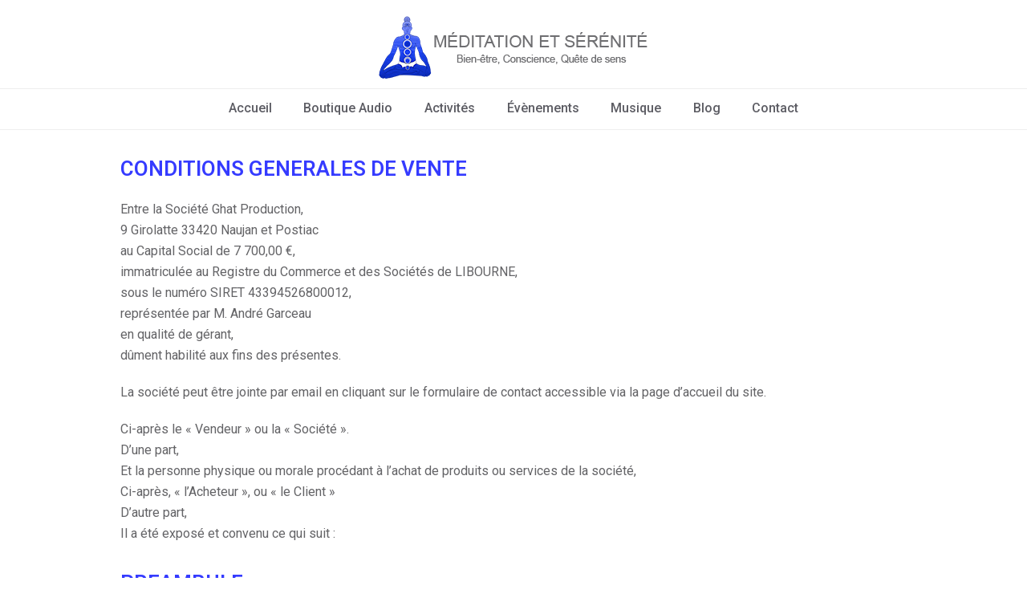

--- FILE ---
content_type: text/html; charset=UTF-8
request_url: https://www.wakanmeditation.com/conditions-generales-de-vente/
body_size: 18498
content:
<!doctype html>
<html lang="fr-FR">
<head>
<meta charset="UTF-8">
<link rel="profile" href="https://gmpg.org/xfn/11">
<meta name='robots' content='index, follow, max-image-preview:large, max-snippet:-1, max-video-preview:-1' />
	<style>img:is([sizes="auto" i], [sizes^="auto," i]) { contain-intrinsic-size: 3000px 1500px }</style>
	<meta name="viewport" content="width=device-width, initial-scale=1">

	<!-- This site is optimized with the Yoast SEO plugin v26.2 - https://yoast.com/wordpress/plugins/seo/ -->
	<title>Conditions générales de vente - Wa Kan Méditation</title>
	<meta name="description" content="CONDITIONS GENERALES DE VENTE Entre la Société Ghat Production, 9 Girolatte 33420 Naujan et Postiac au Capital Social de 7 700,00 €, immatriculée au Registre du" />
	<link rel="canonical" href="https://www.wakanmeditation.com/conditions-generales-de-vente/" />
	<meta property="og:locale" content="fr_FR" />
	<meta property="og:type" content="article" />
	<meta property="og:title" content="Conditions générales de vente - Wa Kan Méditation" />
	<meta property="og:url" content="https://www.wakanmeditation.com/conditions-generales-de-vente/" />
	<meta property="og:site_name" content="Wa Kan Méditation" />
	<meta property="article:modified_time" content="2022-01-26T17:18:49+00:00" />
	<meta name="twitter:card" content="summary_large_image" />
	<meta name="twitter:label1" content="Durée de lecture estimée" />
	<meta name="twitter:data1" content="19 minutes" />
	<script type="application/ld+json" class="yoast-schema-graph">{"@context":"https://schema.org","@graph":[{"@type":"WebPage","@id":"https://www.wakanmeditation.com/conditions-generales-de-vente/","url":"https://www.wakanmeditation.com/conditions-generales-de-vente/","name":"Conditions générales de vente - Wa Kan Méditation","isPartOf":{"@id":"https://www.wakanmeditation.com/#website"},"datePublished":"2021-05-27T19:07:14+00:00","dateModified":"2022-01-26T17:18:49+00:00","breadcrumb":{"@id":"https://www.wakanmeditation.com/conditions-generales-de-vente/#breadcrumb"},"inLanguage":"fr-FR","potentialAction":[{"@type":"ReadAction","target":["https://www.wakanmeditation.com/conditions-generales-de-vente/"]}]},{"@type":"BreadcrumbList","@id":"https://www.wakanmeditation.com/conditions-generales-de-vente/#breadcrumb","itemListElement":[{"@type":"ListItem","position":1,"name":"Accueil","item":"https://www.wakanmeditation.com/"},{"@type":"ListItem","position":2,"name":"Conditions générales de vente"}]},{"@type":"WebSite","@id":"https://www.wakanmeditation.com/#website","url":"https://www.wakanmeditation.com/","name":"Wa Kan Méditation","description":"","publisher":{"@id":"https://www.wakanmeditation.com/#organization"},"potentialAction":[{"@type":"SearchAction","target":{"@type":"EntryPoint","urlTemplate":"https://www.wakanmeditation.com/?s={search_term_string}"},"query-input":{"@type":"PropertyValueSpecification","valueRequired":true,"valueName":"search_term_string"}}],"inLanguage":"fr-FR"},{"@type":"Organization","@id":"https://www.wakanmeditation.com/#organization","name":"Wa Kan Méditation","url":"https://www.wakanmeditation.com/","logo":{"@type":"ImageObject","inLanguage":"fr-FR","@id":"https://www.wakanmeditation.com/#/schema/logo/image/","url":"https://www.wakanmeditation.com/wp-content/uploads/2021/12/logo.png","contentUrl":"https://www.wakanmeditation.com/wp-content/uploads/2021/12/logo.png","width":376,"height":90,"caption":"Wa Kan Méditation"},"image":{"@id":"https://www.wakanmeditation.com/#/schema/logo/image/"}}]}</script>
	<!-- / Yoast SEO plugin. -->


<link rel="alternate" type="application/rss+xml" title="Wa Kan Méditation &raquo; Flux" href="https://www.wakanmeditation.com/feed/" />
<link rel="alternate" type="application/rss+xml" title="Wa Kan Méditation &raquo; Flux des commentaires" href="https://www.wakanmeditation.com/comments/feed/" />
<link rel='stylesheet' id='js_composer_front-css' href='https://www.wakanmeditation.com/wp-content/plugins/js_composer/assets/css/js_composer.min.css?ver=6.7.0' media='all' />
<style id='classic-theme-styles-inline-css'>
/*! This file is auto-generated */
.wp-block-button__link{color:#fff;background-color:#32373c;border-radius:9999px;box-shadow:none;text-decoration:none;padding:calc(.667em + 2px) calc(1.333em + 2px);font-size:1.125em}.wp-block-file__button{background:#32373c;color:#fff;text-decoration:none}
</style>
<style id='global-styles-inline-css'>
:root{--wp--preset--aspect-ratio--square: 1;--wp--preset--aspect-ratio--4-3: 4/3;--wp--preset--aspect-ratio--3-4: 3/4;--wp--preset--aspect-ratio--3-2: 3/2;--wp--preset--aspect-ratio--2-3: 2/3;--wp--preset--aspect-ratio--16-9: 16/9;--wp--preset--aspect-ratio--9-16: 9/16;--wp--preset--color--black: #000000;--wp--preset--color--cyan-bluish-gray: #abb8c3;--wp--preset--color--white: #ffffff;--wp--preset--color--pale-pink: #f78da7;--wp--preset--color--vivid-red: #cf2e2e;--wp--preset--color--luminous-vivid-orange: #ff6900;--wp--preset--color--luminous-vivid-amber: #fcb900;--wp--preset--color--light-green-cyan: #7bdcb5;--wp--preset--color--vivid-green-cyan: #00d084;--wp--preset--color--pale-cyan-blue: #8ed1fc;--wp--preset--color--vivid-cyan-blue: #0693e3;--wp--preset--color--vivid-purple: #9b51e0;--wp--preset--gradient--vivid-cyan-blue-to-vivid-purple: linear-gradient(135deg,rgba(6,147,227,1) 0%,rgb(155,81,224) 100%);--wp--preset--gradient--light-green-cyan-to-vivid-green-cyan: linear-gradient(135deg,rgb(122,220,180) 0%,rgb(0,208,130) 100%);--wp--preset--gradient--luminous-vivid-amber-to-luminous-vivid-orange: linear-gradient(135deg,rgba(252,185,0,1) 0%,rgba(255,105,0,1) 100%);--wp--preset--gradient--luminous-vivid-orange-to-vivid-red: linear-gradient(135deg,rgba(255,105,0,1) 0%,rgb(207,46,46) 100%);--wp--preset--gradient--very-light-gray-to-cyan-bluish-gray: linear-gradient(135deg,rgb(238,238,238) 0%,rgb(169,184,195) 100%);--wp--preset--gradient--cool-to-warm-spectrum: linear-gradient(135deg,rgb(74,234,220) 0%,rgb(151,120,209) 20%,rgb(207,42,186) 40%,rgb(238,44,130) 60%,rgb(251,105,98) 80%,rgb(254,248,76) 100%);--wp--preset--gradient--blush-light-purple: linear-gradient(135deg,rgb(255,206,236) 0%,rgb(152,150,240) 100%);--wp--preset--gradient--blush-bordeaux: linear-gradient(135deg,rgb(254,205,165) 0%,rgb(254,45,45) 50%,rgb(107,0,62) 100%);--wp--preset--gradient--luminous-dusk: linear-gradient(135deg,rgb(255,203,112) 0%,rgb(199,81,192) 50%,rgb(65,88,208) 100%);--wp--preset--gradient--pale-ocean: linear-gradient(135deg,rgb(255,245,203) 0%,rgb(182,227,212) 50%,rgb(51,167,181) 100%);--wp--preset--gradient--electric-grass: linear-gradient(135deg,rgb(202,248,128) 0%,rgb(113,206,126) 100%);--wp--preset--gradient--midnight: linear-gradient(135deg,rgb(2,3,129) 0%,rgb(40,116,252) 100%);--wp--preset--font-size--small: 13px;--wp--preset--font-size--medium: 20px;--wp--preset--font-size--large: 36px;--wp--preset--font-size--x-large: 42px;--wp--preset--spacing--20: 0.44rem;--wp--preset--spacing--30: 0.67rem;--wp--preset--spacing--40: 1rem;--wp--preset--spacing--50: 1.5rem;--wp--preset--spacing--60: 2.25rem;--wp--preset--spacing--70: 3.38rem;--wp--preset--spacing--80: 5.06rem;--wp--preset--shadow--natural: 6px 6px 9px rgba(0, 0, 0, 0.2);--wp--preset--shadow--deep: 12px 12px 50px rgba(0, 0, 0, 0.4);--wp--preset--shadow--sharp: 6px 6px 0px rgba(0, 0, 0, 0.2);--wp--preset--shadow--outlined: 6px 6px 0px -3px rgba(255, 255, 255, 1), 6px 6px rgba(0, 0, 0, 1);--wp--preset--shadow--crisp: 6px 6px 0px rgba(0, 0, 0, 1);}:where(.is-layout-flex){gap: 0.5em;}:where(.is-layout-grid){gap: 0.5em;}body .is-layout-flex{display: flex;}.is-layout-flex{flex-wrap: wrap;align-items: center;}.is-layout-flex > :is(*, div){margin: 0;}body .is-layout-grid{display: grid;}.is-layout-grid > :is(*, div){margin: 0;}:where(.wp-block-columns.is-layout-flex){gap: 2em;}:where(.wp-block-columns.is-layout-grid){gap: 2em;}:where(.wp-block-post-template.is-layout-flex){gap: 1.25em;}:where(.wp-block-post-template.is-layout-grid){gap: 1.25em;}.has-black-color{color: var(--wp--preset--color--black) !important;}.has-cyan-bluish-gray-color{color: var(--wp--preset--color--cyan-bluish-gray) !important;}.has-white-color{color: var(--wp--preset--color--white) !important;}.has-pale-pink-color{color: var(--wp--preset--color--pale-pink) !important;}.has-vivid-red-color{color: var(--wp--preset--color--vivid-red) !important;}.has-luminous-vivid-orange-color{color: var(--wp--preset--color--luminous-vivid-orange) !important;}.has-luminous-vivid-amber-color{color: var(--wp--preset--color--luminous-vivid-amber) !important;}.has-light-green-cyan-color{color: var(--wp--preset--color--light-green-cyan) !important;}.has-vivid-green-cyan-color{color: var(--wp--preset--color--vivid-green-cyan) !important;}.has-pale-cyan-blue-color{color: var(--wp--preset--color--pale-cyan-blue) !important;}.has-vivid-cyan-blue-color{color: var(--wp--preset--color--vivid-cyan-blue) !important;}.has-vivid-purple-color{color: var(--wp--preset--color--vivid-purple) !important;}.has-black-background-color{background-color: var(--wp--preset--color--black) !important;}.has-cyan-bluish-gray-background-color{background-color: var(--wp--preset--color--cyan-bluish-gray) !important;}.has-white-background-color{background-color: var(--wp--preset--color--white) !important;}.has-pale-pink-background-color{background-color: var(--wp--preset--color--pale-pink) !important;}.has-vivid-red-background-color{background-color: var(--wp--preset--color--vivid-red) !important;}.has-luminous-vivid-orange-background-color{background-color: var(--wp--preset--color--luminous-vivid-orange) !important;}.has-luminous-vivid-amber-background-color{background-color: var(--wp--preset--color--luminous-vivid-amber) !important;}.has-light-green-cyan-background-color{background-color: var(--wp--preset--color--light-green-cyan) !important;}.has-vivid-green-cyan-background-color{background-color: var(--wp--preset--color--vivid-green-cyan) !important;}.has-pale-cyan-blue-background-color{background-color: var(--wp--preset--color--pale-cyan-blue) !important;}.has-vivid-cyan-blue-background-color{background-color: var(--wp--preset--color--vivid-cyan-blue) !important;}.has-vivid-purple-background-color{background-color: var(--wp--preset--color--vivid-purple) !important;}.has-black-border-color{border-color: var(--wp--preset--color--black) !important;}.has-cyan-bluish-gray-border-color{border-color: var(--wp--preset--color--cyan-bluish-gray) !important;}.has-white-border-color{border-color: var(--wp--preset--color--white) !important;}.has-pale-pink-border-color{border-color: var(--wp--preset--color--pale-pink) !important;}.has-vivid-red-border-color{border-color: var(--wp--preset--color--vivid-red) !important;}.has-luminous-vivid-orange-border-color{border-color: var(--wp--preset--color--luminous-vivid-orange) !important;}.has-luminous-vivid-amber-border-color{border-color: var(--wp--preset--color--luminous-vivid-amber) !important;}.has-light-green-cyan-border-color{border-color: var(--wp--preset--color--light-green-cyan) !important;}.has-vivid-green-cyan-border-color{border-color: var(--wp--preset--color--vivid-green-cyan) !important;}.has-pale-cyan-blue-border-color{border-color: var(--wp--preset--color--pale-cyan-blue) !important;}.has-vivid-cyan-blue-border-color{border-color: var(--wp--preset--color--vivid-cyan-blue) !important;}.has-vivid-purple-border-color{border-color: var(--wp--preset--color--vivid-purple) !important;}.has-vivid-cyan-blue-to-vivid-purple-gradient-background{background: var(--wp--preset--gradient--vivid-cyan-blue-to-vivid-purple) !important;}.has-light-green-cyan-to-vivid-green-cyan-gradient-background{background: var(--wp--preset--gradient--light-green-cyan-to-vivid-green-cyan) !important;}.has-luminous-vivid-amber-to-luminous-vivid-orange-gradient-background{background: var(--wp--preset--gradient--luminous-vivid-amber-to-luminous-vivid-orange) !important;}.has-luminous-vivid-orange-to-vivid-red-gradient-background{background: var(--wp--preset--gradient--luminous-vivid-orange-to-vivid-red) !important;}.has-very-light-gray-to-cyan-bluish-gray-gradient-background{background: var(--wp--preset--gradient--very-light-gray-to-cyan-bluish-gray) !important;}.has-cool-to-warm-spectrum-gradient-background{background: var(--wp--preset--gradient--cool-to-warm-spectrum) !important;}.has-blush-light-purple-gradient-background{background: var(--wp--preset--gradient--blush-light-purple) !important;}.has-blush-bordeaux-gradient-background{background: var(--wp--preset--gradient--blush-bordeaux) !important;}.has-luminous-dusk-gradient-background{background: var(--wp--preset--gradient--luminous-dusk) !important;}.has-pale-ocean-gradient-background{background: var(--wp--preset--gradient--pale-ocean) !important;}.has-electric-grass-gradient-background{background: var(--wp--preset--gradient--electric-grass) !important;}.has-midnight-gradient-background{background: var(--wp--preset--gradient--midnight) !important;}.has-small-font-size{font-size: var(--wp--preset--font-size--small) !important;}.has-medium-font-size{font-size: var(--wp--preset--font-size--medium) !important;}.has-large-font-size{font-size: var(--wp--preset--font-size--large) !important;}.has-x-large-font-size{font-size: var(--wp--preset--font-size--x-large) !important;}
:where(.wp-block-post-template.is-layout-flex){gap: 1.25em;}:where(.wp-block-post-template.is-layout-grid){gap: 1.25em;}
:where(.wp-block-columns.is-layout-flex){gap: 2em;}:where(.wp-block-columns.is-layout-grid){gap: 2em;}
:root :where(.wp-block-pullquote){font-size: 1.5em;line-height: 1.6;}
</style>
<link rel='stylesheet' id='parent-style-css' href='https://www.wakanmeditation.com/wp-content/themes/Total/style.css?ver=5.3' media='all' />
<link rel='stylesheet' id='wpex-style-css' href='https://www.wakanmeditation.com/wp-content/themes/total-child-theme/style.css?ver=5.3' media='all' />
<link rel='stylesheet' id='wpex-mobile-menu-breakpoint-max-css' href='https://www.wakanmeditation.com/wp-content/themes/Total/assets/css/wpex-mobile-menu-breakpoint-max.css?ver=5.3' media='only screen and (max-width:768px)' />
<link rel='stylesheet' id='wpex-mobile-menu-breakpoint-min-css' href='https://www.wakanmeditation.com/wp-content/themes/Total/assets/css/wpex-mobile-menu-breakpoint-min.css?ver=5.3' media='only screen and (min-width:769px)' />
<link rel='stylesheet' id='wpex-wpbakery-css' href='https://www.wakanmeditation.com/wp-content/themes/Total/assets/css/wpex-wpbakery.css?ver=5.3' media='all' />
<link rel='stylesheet' id='ticons-css' href='https://www.wakanmeditation.com/wp-content/themes/Total/assets/lib/ticons/css/ticons.min.css?ver=5.3' media='all' />
<link rel='stylesheet' id='vcex-shortcodes-css' href='https://www.wakanmeditation.com/wp-content/themes/Total/assets/css/vcex-shortcodes.css?ver=5.3' media='all' />
<link rel='stylesheet' id='sib-front-css-css' href='https://www.wakanmeditation.com/wp-content/plugins/mailin/css/mailin-front.css?ver=6.8.3' media='all' />
<script src="https://www.wakanmeditation.com/wp-includes/js/jquery/jquery.min.js?ver=3.7.1" id="jquery-core-js"></script>
<script src="https://www.wakanmeditation.com/wp-includes/js/jquery/jquery-migrate.min.js?ver=3.4.1" id="jquery-migrate-js"></script>
<script id="sib-front-js-js-extra">
var sibErrMsg = {"invalidMail":"Veuillez entrer une adresse e-mail valide.","requiredField":"Veuillez compl\u00e9ter les champs obligatoires.","invalidDateFormat":"Veuillez entrer une date valide.","invalidSMSFormat":"Veuillez entrer une num\u00e9ro de t\u00e9l\u00e9phone valide."};
var ajax_sib_front_object = {"ajax_url":"https:\/\/www.wakanmeditation.com\/wp-admin\/admin-ajax.php","ajax_nonce":"be2b387887","flag_url":"https:\/\/www.wakanmeditation.com\/wp-content\/plugins\/mailin\/img\/flags\/"};
</script>
<script src="https://www.wakanmeditation.com/wp-content/plugins/mailin/js/mailin-front.js?ver=1761133665" id="sib-front-js-js"></script>
<link rel="https://api.w.org/" href="https://www.wakanmeditation.com/wp-json/" /><link rel="alternate" title="JSON" type="application/json" href="https://www.wakanmeditation.com/wp-json/wp/v2/pages/379" /><link rel="EditURI" type="application/rsd+xml" title="RSD" href="https://www.wakanmeditation.com/xmlrpc.php?rsd" />
<meta name="generator" content="WordPress 6.8.3" />
<link rel='shortlink' href='https://www.wakanmeditation.com/?p=379' />
<link rel="alternate" title="oEmbed (JSON)" type="application/json+oembed" href="https://www.wakanmeditation.com/wp-json/oembed/1.0/embed?url=https%3A%2F%2Fwww.wakanmeditation.com%2Fconditions-generales-de-vente%2F" />
<link rel="alternate" title="oEmbed (XML)" type="text/xml+oembed" href="https://www.wakanmeditation.com/wp-json/oembed/1.0/embed?url=https%3A%2F%2Fwww.wakanmeditation.com%2Fconditions-generales-de-vente%2F&#038;format=xml" />
<link rel="preload" href="https://www.wakanmeditation.com/wp-content/themes/Total/assets/lib/ticons/fonts/ticons.woff2" type="font/woff2" as="font" crossorigin><style>.recentcomments a{display:inline !important;padding:0 !important;margin:0 !important;}</style><noscript><style>body:not(.content-full-screen) .wpex-vc-row-stretched[data-vc-full-width-init="false"]{visibility:visible;}</style></noscript><link rel="icon" href="https://www.wakanmeditation.com/wp-content/uploads/2022/02/cropped-favicon-32x32.jpg" sizes="32x32" />
<link rel="icon" href="https://www.wakanmeditation.com/wp-content/uploads/2022/02/cropped-favicon-192x192.jpg" sizes="192x192" />
<link rel="apple-touch-icon" href="https://www.wakanmeditation.com/wp-content/uploads/2022/02/cropped-favicon-180x180.jpg" />
<meta name="msapplication-TileImage" content="https://www.wakanmeditation.com/wp-content/uploads/2022/02/cropped-favicon-270x270.jpg" />
<script type="text/javascript">function setREVStartSize(e){
			//window.requestAnimationFrame(function() {				 
				window.RSIW = window.RSIW===undefined ? window.innerWidth : window.RSIW;	
				window.RSIH = window.RSIH===undefined ? window.innerHeight : window.RSIH;	
				try {								
					var pw = document.getElementById(e.c).parentNode.offsetWidth,
						newh;
					pw = pw===0 || isNaN(pw) ? window.RSIW : pw;
					e.tabw = e.tabw===undefined ? 0 : parseInt(e.tabw);
					e.thumbw = e.thumbw===undefined ? 0 : parseInt(e.thumbw);
					e.tabh = e.tabh===undefined ? 0 : parseInt(e.tabh);
					e.thumbh = e.thumbh===undefined ? 0 : parseInt(e.thumbh);
					e.tabhide = e.tabhide===undefined ? 0 : parseInt(e.tabhide);
					e.thumbhide = e.thumbhide===undefined ? 0 : parseInt(e.thumbhide);
					e.mh = e.mh===undefined || e.mh=="" || e.mh==="auto" ? 0 : parseInt(e.mh,0);		
					if(e.layout==="fullscreen" || e.l==="fullscreen") 						
						newh = Math.max(e.mh,window.RSIH);					
					else{					
						e.gw = Array.isArray(e.gw) ? e.gw : [e.gw];
						for (var i in e.rl) if (e.gw[i]===undefined || e.gw[i]===0) e.gw[i] = e.gw[i-1];					
						e.gh = e.el===undefined || e.el==="" || (Array.isArray(e.el) && e.el.length==0)? e.gh : e.el;
						e.gh = Array.isArray(e.gh) ? e.gh : [e.gh];
						for (var i in e.rl) if (e.gh[i]===undefined || e.gh[i]===0) e.gh[i] = e.gh[i-1];
											
						var nl = new Array(e.rl.length),
							ix = 0,						
							sl;					
						e.tabw = e.tabhide>=pw ? 0 : e.tabw;
						e.thumbw = e.thumbhide>=pw ? 0 : e.thumbw;
						e.tabh = e.tabhide>=pw ? 0 : e.tabh;
						e.thumbh = e.thumbhide>=pw ? 0 : e.thumbh;					
						for (var i in e.rl) nl[i] = e.rl[i]<window.RSIW ? 0 : e.rl[i];
						sl = nl[0];									
						for (var i in nl) if (sl>nl[i] && nl[i]>0) { sl = nl[i]; ix=i;}															
						var m = pw>(e.gw[ix]+e.tabw+e.thumbw) ? 1 : (pw-(e.tabw+e.thumbw)) / (e.gw[ix]);					
						newh =  (e.gh[ix] * m) + (e.tabh + e.thumbh);
					}
					var el = document.getElementById(e.c);
					if (el!==null && el) el.style.height = newh+"px";					
					el = document.getElementById(e.c+"_wrapper");
					if (el!==null && el) {
						el.style.height = newh+"px";
						el.style.display = "block";
					}
				} catch(e){
					console.log("Failure at Presize of Slider:" + e)
				}					   
			//});
		  };</script>
<noscript><style> .wpb_animate_when_almost_visible { opacity: 1; }</style></noscript><style data-type="wpex-css" id="wpex-css">/*ACCENT COLOR*/.vc_toggle_total .vc_toggle_title,.wpex-text-accent,.wpex-hover-text-accent:hover,.wpex-accent-color,#site-navigation .dropdown-menu >li.menu-item >a:hover,#site-navigation .dropdown-menu >li.menu-item.current-menu-item >a,#site-navigation .dropdown-menu >li.menu-item.current-menu-parent >a,.modern-menu-widget a:hover,.theme-button.outline,.theme-button.clean,a,h1 a:hover,h2 a:hover,h3 a:hover,h4 a:hover,h5 a:hover,h6 a:hover,.entry-title a:hover,.meta a:hover,.wpex-heading a:hover,.vcex-module a:hover .wpex-heading,.vcex-icon-box-link-wrap:hover .wpex-heading{color:#353bff}.wpex-bg-accent,.wpex-hover-bg-accent:hover,.wpex-bg-accent_alt,.wpex-hover-bg-accent_alt:hover,.wpex-badge,.wpex-accent-bg,input[type="submit"],.theme-button,button,.button,.active >.theme-button,.theme-button.active,.wp-block-search .wp-block-search__button,.wp-block-file a.wp-block-file__button,.theme-button.outline:hover,.active >.theme-button.outline,.theme-button.outline.active,.theme-button.outline:hover,.post-edit a,.background-highlight,.tagcloud a:hover,.post-tags a:hover,.wpex-carousel .owl-dot.active,.wpex-carousel .owl-prev,.wpex-carousel .owl-next,body #header-two-search #header-two-search-submit,#site-navigation .menu-button >a >span.link-inner,.modern-menu-widget li.menu-item.current-menu-item a,#sidebar .widget_nav_menu .current-menu-item >a,.widget_nav_menu_accordion .widget_nav_menu li.menu-item.current-menu-item >a,#site-navigation-wrap.has-menu-underline .main-navigation-ul>li>a>.link-inner::after,#wp-calendar caption,#wp-calendar tbody td:hover a,.vcex-testimonials-fullslider .sp-button:hover,.vcex-testimonials-fullslider .sp-selected-button,.vcex-testimonials-fullslider.light-skin .sp-button:hover,.vcex-testimonials-fullslider.light-skin .sp-selected-button,.vcex-testimonials-fullslider .sp-button.sp-selected-button,.vcex-testimonials-fullslider .sp-button:hover{background-color:#353bff}.wpb_tabs.tab-style-alternative-two .wpb_tabs_nav li.ui-tabs-active a{border-bottom-color:#353bff}.wpex-border-accent{border-color:#353bff}.wpex-hover-border-accent:hover{border-color:#353bff}.wpex-slider .sp-bottom-thumbnails.sp-has-pointer .sp-selected-thumbnail:before,.wpex-slider .sp-bottom-thumbnails.sp-has-pointer .sp-selected-thumbnail:after{border-bottom-color:#353bff}.wpex-dropdown-top-border #site-navigation .dropdown-menu li.menu-item ul.sub-menu{border-top-color:#353bff}.theme-heading.border-w-color span.text{border-bottom-color:#353bff}/*ACCENT HOVER COLOR*/.wpex-bg-accent_alt,.wpex-hover-bg-accent_alt:hover,.post-edit a:hover,.theme-button:hover,input[type="submit"]:hover,button:hover,.button:hover,.active >.theme-button,.theme-button.active,.wp-block-search .wp-block-search__button,.wp-block-file a.wp-block-file__button,.wpex-carousel .owl-prev:hover,.wpex-carousel .owl-next:hover,#site-navigation .menu-button >a >span.link-inner:hover{background-color:#353bff}.wpex-text-accent_alt,.wpex-hover-text-accent_alt:hover{color:#353bff}/*BORDER COLOR*/.wpex-border-main,.wpex-bordered,.wpex-bordered-list li,.wpex-bordered-list li:first-child,.wpex-divider,.theme-heading.border-side span.text:after,.theme-heading.border-w-color,#comments .comment-body,.theme-heading.border-bottom,ul .page-numbers a,a.page-numbers,span.page-numbers,.modern-menu-widget,.modern-menu-widget li,.modern-menu-widget li ul,#sidebar .widget_nav_menu a,#sidebar .widget_nav_menu ul >li:first-child >a,.widget_nav_menu_accordion .widget_nav_menu a,.widget_nav_menu_accordion .widget_nav_menu ul >li:first-child >a,.vcex-blog-entry-details,.theme-button.minimal-border,.vcex-login-form,.vcex-recent-news-entry,.vcex-toggle-group--bottom-borders .vcex-toggle{border-color:#353bff}/*CUSTOM FONTS*/@font-face{font-family:'Papyrus';src:url(https://meditationserenite.com/wp-content/uploads/2021/09/papyrus.woff2) format('woff2'),url(https://meditationserenite.com/wp-content/uploads/2021/09/papyrus.woff) format('woff');font-weight:400;font-style:normal;font-display:swap}.has-accent-background-color{background-color:#353bff}.has-accent-color{color:#353bff}/*TYPOGRAPHY*/body{font-family:Arial,Helvetica,sans-serif}.theme-button,input[type="submit"],button,#site-navigation .menu-button>a>span.link-inner,.woocommerce .button,.wp-block-search .wp-block-search__button,.wp-block-file a.wp-block-file__button{font-family:Arial,Helvetica,sans-serif}#site-navigation .dropdown-menu .link-inner{font-family:"Roboto",sans-serif;font-weight:500;font-size:16px}h1,h2,h3,h4,h5,h6,.theme-heading,.page-header-title,.wpex-heading,.vcex-heading,.entry-title,.wpex-font-heading{font-family:"Roboto",sans-serif;color:#353bff}h1,.wpex-h1{font-size:50px}.single-blog-content,.vcex-post-content-c,.wpb_text_column,body.no-composer .single-content,.woocommerce-Tabs-panel--description{font-family:"Roboto",sans-serif;font-size:16px;color:#636366}@media(max-width:959px){.single-blog-content,.vcex-post-content-c,.wpb_text_column,body.no-composer .single-content,.woocommerce-Tabs-panel--description{font-size:14px}}/*CUSTOMIZER STYLING*/thead{background:#ffffff}table thead,table thead th{color:#1420e6}table th,table td{border-color:#cccccc}#top-bar-wrap{background-color:#353bff;color:#ffffff}.wpex-top-bar-sticky{background-color:#353bff}#top-bar-content strong{color:#ffffff}#top-bar a:not(.theme-button):not(.wpex-social-btn):hover{color:#ffffff}#site-header #site-header-inner{padding-top:15px;padding-bottom:5px}#site-navigation .dropdown-menu >li.menu-item >a{color:#5d5d64}#site-header #site-navigation .dropdown-menu ul.sub-menu >li.menu-item >a:hover{color:#353bff}.testimonial-entry-content{background:#ffffff;color:#5d5d64}.testimonial-caret{border-top-color:#ffffff}.vc_column-inner{margin-bottom:40px}</style></head>

<body data-rsssl=1 class="wp-singular page-template-default page page-id-379 wp-custom-logo wp-embed-responsive wp-theme-Total wp-child-theme-total-child-theme wpex-theme wpex-responsive full-width-main-layout has-composer wpex-live-site site-full-width content-full-width sidebar-widget-icons hasnt-overlay-header wpex-has-fixed-footer page-header-disabled wpex-mobile-toggle-menu-fixed_top has-mobile-menu wpex-no-js wpb-js-composer js-comp-ver-6.7.0 vc_responsive">

	
	
	<div class="wpex-site-overlay"></div>
<a href="#content" class="skip-to-content">skip to Main Content</a><span data-ls_id="#site_top"></span>
<div id="wpex-mobile-menu-fixed-top" class="wpex-mobile-menu-toggle show-at-mm-breakpoint wpex-fixed wpex-top-0 wpex-inset-x-0 wpex-bg-gray-A900">
	<div class="container">
		<div class="wpex-flex wpex-items-center wpex-justify-between wpex-text-white wpex-child-inherit-color wpex-text-md">
			<div id="wpex-mobile-menu-fixed-top-toggle-wrap" class="wpex-flex-grow">
								<a href="#mobile-menu" class="mobile-menu-toggle wpex-no-underline" role="button" aria-expanded="false" aria-label="Toggle mobile menu"><span class="ticon ticon-navicon wpex-mr-10" aria-hidden="true"></span><span class="wpex-text">Menu</span></a>
			</div>
								</div>
	</div>
</div>
	<div id="outer-wrap" class="wpex-clr">

		
		<div id="wrap" class="wpex-clr">

			


	<header id="site-header" class="header-three wpex-dropdown-style-minimal-sq dyn-styles wpex-clr">

		
		<div id="site-header-inner" class="container wpex-clr">
<div id="site-logo" class="site-branding header-three-logo wpex-clr">
	<div id="site-logo-inner" class="wpex-clr"><a id="site-logo-link" href="https://www.wakanmeditation.com/" rel="home" class="main-logo"><img src="https://www.wakanmeditation.com/wp-content/uploads/2021/12/logo.png" alt="Wa Kan Méditation" class="logo-img" width="376" height="90" data-no-retina data-skip-lazy></a></div>

</div></div>

		
	
	<div id="site-navigation-wrap" class="navbar-style-three fixed-nav has-menu-underline hide-at-mm-breakpoint wpex-clr">

		<nav id="site-navigation" class="navigation main-navigation main-navigation-three wpex-clr container" aria-label="Main menu">

			
				<ul id="menu-menu-principal" class="dropdown-menu main-navigation-ul sf-menu"><li id="menu-item-22" class="menu-item menu-item-type-post_type menu-item-object-page menu-item-home menu-item-22"><a href="https://www.wakanmeditation.com/"><span class="link-inner">Accueil</span></a></li>
<li id="menu-item-164" class="menu-item menu-item-type-custom menu-item-object-custom menu-item-164"><a href="https://wakanmeditation.gumroad.com/"><span class="link-inner">Boutique Audio</span></a></li>
<li id="menu-item-986" class="menu-item menu-item-type-custom menu-item-object-custom menu-item-has-children dropdown menu-item-986"><a href="#"><span class="link-inner">Activités</span></a>
<ul class="sub-menu">
	<li id="menu-item-1279" class="menu-item menu-item-type-post_type menu-item-object-post menu-item-1279"><a href="https://www.wakanmeditation.com/maroc/"><span class="link-inner">À la une</span></a></li>
	<li id="menu-item-987" class="menu-item menu-item-type-post_type menu-item-object-page menu-item-987"><a href="https://www.wakanmeditation.com/retraites/"><span class="link-inner">Retraites</span></a></li>
	<li id="menu-item-997" class="menu-item menu-item-type-post_type menu-item-object-page menu-item-997"><a href="https://www.wakanmeditation.com/accompagnement-individuel/"><span class="link-inner">Accompagnement individuel</span></a></li>
</ul>
</li>
<li id="menu-item-958" class="menu-item menu-item-type-custom menu-item-object-custom menu-item-has-children dropdown menu-item-958"><a href="#"><span class="link-inner">Évènements</span></a>
<ul class="sub-menu">
	<li id="menu-item-916" class="menu-item menu-item-type-post_type menu-item-object-page menu-item-916"><a href="https://www.wakanmeditation.com/voyages-interieurs/"><span class="link-inner">Voyages intérieurs</span></a></li>
	<li id="menu-item-915" class="menu-item menu-item-type-post_type menu-item-object-page menu-item-915"><a href="https://www.wakanmeditation.com/concerts/"><span class="link-inner">Concerts</span></a></li>
</ul>
</li>
<li id="menu-item-160" class="menu-item menu-item-type-post_type menu-item-object-page menu-item-160"><a href="https://www.wakanmeditation.com/musique/"><span class="link-inner">Musique</span></a></li>
<li id="menu-item-922" class="menu-item menu-item-type-post_type menu-item-object-page menu-item-922"><a href="https://www.wakanmeditation.com/blog/"><span class="link-inner">Blog</span></a></li>
<li id="menu-item-937" class="menu-item menu-item-type-post_type menu-item-object-page menu-item-937"><a href="https://www.wakanmeditation.com/contact/"><span class="link-inner">Contact</span></a></li>
</ul>
			
		</nav>

	</div>

	

	</header>



			
			<main id="main" class="site-main wpex-clr">

				
	<div id="content-wrap" class="container wpex-clr">

		
		<div id="primary" class="content-area wpex-clr">

			
			<div id="content" class="site-content wpex-clr">

				
				
<article id="single-blocks" class="single-page-article wpex-clr">

	
<div class="single-page-content single-content entry wpex-clr"><div class="vc_row wpb_row vc_row-fluid"><div class="wpb_column vc_column_container vc_col-sm-12"><div class="vc_column-inner"><div class="wpb_wrapper">
	<div class="wpb_text_column wpb_content_element " >
		<div class="wpb_wrapper">
			<h2>CONDITIONS GENERALES DE VENTE</h2>
<p>Entre la Société Ghat Production,<br />
9 Girolatte 33420 Naujan et Postiac<br />
au Capital Social de 7 700,00 €,<br />
immatriculée au Registre du Commerce et des Sociétés de LIBOURNE,<br />
sous le numéro SIRET 43394526800012,<br />
représentée par M. André Garceau<br />
en qualité de gérant,<br />
dûment habilité aux fins des présentes.</p>
<p>La société peut être jointe par email en cliquant sur le formulaire de contact accessible via la page d’accueil du site.</p>
<p>Ci-après le « Vendeur » ou la « Société ».<br />
D’une part,<br />
Et la personne physique ou morale procédant à l’achat de produits ou services de la société,<br />
Ci-après, « l’Acheteur », ou « le Client »<br />
D’autre part,<br />
Il a été exposé et convenu ce qui suit :</p>
<h2>PREAMBULE</h2>
<p>Le Vendeur est éditeur de produits numériques (fichiers audios, vidéos, ebooks, PDF, Photos, illustrations) dans le domaine de la méditation, du yoga, du développement personnel, de la formation, du coaching et dérivés, à destination de consommateurs, commercialisés par l’intermédiaire de son site Internet (<a href="https://www.wakanmeditation.com/">https://www.wakanmeditation.com/</a>). La liste et le descriptif des biens et services proposés par la Société peuvent être consultés sur les sites susmentionnés.</p>
<h2>Article 1 : Objet</h2>
<p>Les présentes Conditions Générales de Vente déterminent les droits et obligations des parties dans le cadre de la vente en ligne de Produits ou Services proposés par le Vendeur.</p>
<h2>Article 2 : Dispositions générales</h2>
<p>Les présentes Conditions Générales de Vente (CGV) régissent les ventes de Produits ou de Services, effectuées au travers des sites Internet de la Société, et sont partie intégrante du<br />
Contrat entre l’Acheteur et le Vendeur. Elle sont pleinement opposable à l&rsquo;Acheteur qui les a accepté avant de passer commande.<br />
Le Vendeur se réserve la possibilité de modifier les présentes, à tout moment par la publication d’une nouvelle version sur son site Internet. Les CGV applicables alors sont celles étant en vigueur à la date du paiement (ou du premier paiement en cas de paiements multiples) de la commande. Ces CGV sont consultables sur le site Internet de la Société à l&rsquo;adresse suivante : <a href="https://www.wakanmeditation.com/conditions-generales-de-vente/">https://www.wakanmeditation.com/conditions-generales-de-vente/</a><br />
La Société s’assure également que leur acceptation soit claire et sans réserve en mettant en place une case à cocher et un clic de validation. Le Client déclare avoir pris connaissance de l’ensemble des présentes Conditions Générales de Vente, et le cas échéant des Conditions<br />
Particulières de Vente liées à un produit ou à un service, et les accepter sans restriction ni réserve.<br />
Le Client reconnaît qu’il a bénéficié des conseils et informations nécessaires afin de s’assurer de l’adéquation de l’offre à ses besoins.<br />
Le Client déclare être en mesure de contracter légalement en vertu des lois françaises ou valablement représenter la personne physique ou morale pour laquelle il s’engage. Sauf preuve contraire les informations enregistrées par la Société constituent la preuve de l’ensemble des transactions.</p>
<h2>Article 3 : Prix</h2>
<p>Les prix des produits vendus au travers des sites Internet sont indiqués en Euros hors taxes et précisément déterminés sur les pages de descriptifs des Produits. Ils sont également indiqués en euros toutes taxes comprises (TVA + autres taxes éventuelles) sur la page de commande des produits, et hors frais spécifiques d&rsquo;expédition. Pour tous les produits expédiés hors Union européenne et/ou DOM-TOM, le prix est calculé hors taxes automatiquement sur la facture. Des droits de douane ou autres taxes locales ou droits d&rsquo;importation ou taxes d&rsquo;état sont susceptibles d&rsquo;être exigibles dans certains cas. Ces droits et sommes ne relèvent pas du ressort du Vendeur. Ils seront à la charge de l&rsquo;acheteur et relèvent de sa responsabilité (déclarations, paiement aux autorités compétentes, etc.). Le Vendeur invite à ce titre l&rsquo;acheteur à se renseigner sur ces aspects auprès des autorités locales correspondantes. La Société se réserve la possibilité de modifier ses prix à tout moment pour l’avenir. Les frais de télécommunication nécessaires à l’accès aux sites Internet de la Société sont à la charge du Client. Le cas échéant également, les frais de livraison.</p>
<h2>Article 4 : Conclusion du contrat en ligne</h2>
<p>Conformément aux dispositions de l&rsquo;article 1127-1 du Code civil, le Client doit suivre une série d’étapes pour conclure le contrat par voie électronique pour pouvoir réaliser sa commande :<br />
Information sur les caractéristiques essentielles du Produit ;<br />
• Choix du Produit, le cas échéant, de ses options<br />
• Indication des coordonnées essentielles du Client (identification, email, adresse…) ;<br />
• Acceptation des présentes Conditions Générales de Vente<br />
• Vérification des éléments de la commande (formalité du double clic) et, le cas échéant, correction des erreurs.<br />
• Avant de procéder à sa confirmation, l&rsquo;Acheteur a la possibilité de vérifier le détail de<br />
sa commande, son prix, et de corriger ses éventuelles erreur, ou annuler sa commande. La confirmation de la commande emportera formation du présent contrat.<br />
• Ensuite, suivi des instructions pour le paiement, paiement des produits, puis livraison de la commande. Le Client recevra confirmation par courrier électronique du paiement de la commande, ainsi qu’un accusé de réception de la commande la confirmant. Il recevra un exemplaire .pdf des présentes conditions générales de vente.</p>
<p>Le client disposera pendant son processus de commande de la possibilité d&rsquo;identifier<br />
d&rsquo;éventuelles erreurs commises dans la saisie des données et de les corriger. La langue proposé pour la conclusion du contrat est la langue française.<br />
Les modalités de l&rsquo;offre et des conditions générales de vente sont renvoyées par email à<br />
l&rsquo;acheteur lors de la commande et archivées sur le site web du Vendeur. Le cas échéant, les règles professionnelles et commerciales auxquelles l&rsquo;auteur de l&rsquo;offre entend se soumettre sont consultables dans la rubrique « règles annexes » des présentes CGV, consultables sur le site du Vendeur à l&rsquo;adresse suivante : <a href="https://www.wakanmeditation.com/conditions-generales-de-vente/">https://www.wakanmeditation.com/conditions-generales-de-vente/</a><br />
L&rsquo;archivage des communications, de la commande, des détails de la commande, ainsi que des factures est effectué sur un support fiable et durable de manière constituer une copie fidèle et durable conformément aux dispositions de l&rsquo;article 1360 du code civil. Ces informations peuvent être produits à titre de preuve du contrat.<br />
Pour les produits livrés, la livraison se fera à l’adresse indiquée par le Client. Aux fins de bonne réalisation de la commande, le Client s’engage à fournir ses éléments d’identification véridiques. Le Vendeur se réserve la possibilité de refuser la commande, par exemple pour toute demande anormale, réalisée de mauvaise foi ou pour tout motif légitime.</p>
<h2>Article 5 : Produits et services</h2>
<p>Les caractéristiques essentielles des biens, des services et leurs prix respectifs sont mis à disposition de l’acheteur sur les sites Internet de la société, de même, le cas échéant, que le mode d&rsquo;utilisation du produit. Conformément à l&rsquo;article L112-1 du Code la consommation, le consommateur est informé, par voie de marquage, d&rsquo;étiquetage, d&rsquo;affichage ou par tout autre procédé approprié, des prix et des conditions particulières de la vente et de l&rsquo;exécution des services avant toute conclusion du contrat de vente. Dans tous les cas, le montant total dû par l&rsquo;Acheteur est indiqué sur la page de confirmation de la commande. Le prix de vente du produit est celui en vigueur indiqué au jour de la commande, celui-ci ne comportant par les frais de ports facturés en supplément. Ces éventuels frais sont indiqués à l&rsquo;Acheteur lors du process de vente, et<br />
en tout état de cause au moment de la confirmation de la commande. Le Vendeur se réserve la possibilité de modifier ses prix à tout moment, tout en garantissant l&rsquo;application du prix indiqué au moment de la commande.<br />
Lorsque les produits ou services ne sont pas exécuté immédiatement, une information claire est donnée sur la page de présentation du produit quant aux dates de livraison des produits ou services. Le client atteste avoir reçu un détail des frais de livraison ainsi que les modalités de paiement, de livraison et d’exécution du contrat, ainsi qu&rsquo;une information détaillée relative à l&rsquo;identité du vendeur, ses coordonnées postales, téléphoniques et électroniques, et à ses activités dans le contexte de la présente vente. Le Vendeur s’engage à honorer la commande du Client dans la limite des stocks de Produits disponibles uniquement. A défaut, le Vendeur en informe le Client ; si la commande a été passée, et à défaut d&rsquo;accord avec le Client sur une nouvelle date de livraison, le Vendeur rembourse le client.<br />
Les informations contractuelles sont présentées en détail et en langue française. Les parties conviennent que les illustrations ou photos des produits offerts à la vente n’ont pas de valeur contractuelle. La durée de validité de l’offre des Produits ainsi que leurs prix est précisée sur les sites Internet de la Société, ainsi que la durée minimale des contrats proposés lorsque ceux-ci portent sur une fourniture continue ou périodique de produits ou services. Sauf conditions particulières, les droits concédés au titre des présentes le sont uniquement à la personne physique signataire de la commande (ou la personne titulaire de l’adresse email communiquée).</p>
<h2>Article 6 : Conformité</h2>
<p>Conformément à l&rsquo;article L.411-1 du Code de la consommation, les produits et les services offert à la vente au travers des présentes CGV répondent aux prescriptions en vigueur relatives à la sécurité et à la santé des personnes, à la loyauté des transactions commerciales et à la protection des consommateurs. Indépendamment de toute garantie commerciale, le Vendeur reste tenu des défauts de conformité et des vices cachés du produit.<br />
Conformément à l&rsquo;article L.217-4, le vendeur livre un bien conforme au contrat et répond des défauts de conformité existant lors de la délivrance. Il répond également des défauts de conformité résultant de l&#8217;emballage, des instructions de montage ou de l&rsquo;installation lorsque celle-ci a été mise à sa charge par le contrat ou a été réalisée sous sa responsabilité.<br />
Conformément aux dispositions légales en matière de conformité et de vices cachés (art. 1641 c.civ.), le Vendeur rembourse ou échange les produits défectueux ou ne correspondant pas à la commande. Le remboursement peut être demandé de la manière suivante : Demande écrite motivée à l’adresse mail suivante : contact@wakanmeditation.com</p>
<h2>Article 7 : Clause de réserve de propriété</h2>
<p>Les produits demeurent la propriété de la Société jusqu’au complet paiement du prix.</p>
<h2>Article 8 : Modalités de livraison</h2>
<p>« Les produits numériques vendus sur le site https://wakanmediatation.com sont disponibles uniquement en téléchargement »</p>
<h2>Article 9 : Disponibilité et présentation</h2>
<p>En cas d’indisponibilité d’un article pour une période supérieure à 8 jours ouvrables, vous serez immédiatement prévenu des délais prévisibles de livraison et la commande de cet article pourra être annulée sur simple demande. Le Client pourra alors demander un avoir pour le montant de l’article ou son remboursement intégral et l&rsquo;annulation de la commande.</p>
<h2>Article 10 : Paiement</h2>
<p>Le paiement est exigible immédiatement à la commande, y compris pour les produits en<br />
précommande. Le Client peut effectuer le règlement par carte de paiement ou chèque bancaire. Les cartes émises par des banques domiciliées hors de France doivent obligatoirement être des cartes bancaires internationales (Mastercard ou Visa). Le paiement sécurisé en ligne par carte bancaire est réalisé par notre prestataire de paiement. Les informations transmises sont chiffrées dans les règles de l’art et ne peuvent être lues au cours du transport sur le réseau. Une fois le paiement lancé par le Client, la transaction est immédiatement débitée après vérification des informations. Conformément aux dispositions du Code monétaire et financier, l’engagement de payer donné par carte est irrévocable. En communiquant ses informations bancaires lors de la vente, le Client autorise le Vendeur à débiter sa carte du montant relatif au prix indiqué. Le Client confirme qu’il est bien le titulaire légal de la carte à débiter et qu’il est légalement en droit d’en faire usage. En cas d’erreur, ou d’impossibilité de débiter la carte, la Vente est immédiatement résolue de plein droit et la commande annulée.</p>
<h2>Article 11 : Délai de rétractation</h2>
<p>Conformément aux dispositions de l&rsquo;article L 221-5 du Code de la consommation, l&rsquo;Acheteur dispose du droit de se rétracter sans donner de motif, dans un délai de quatorze (14) jours à la date de réception de sa commande.<br />
Nous informons les Clients que conformément aux dispositions des articles L. 221-18 à L. 221-28 du Code de la consommation, ce droit de rétractation ne peut être exercé lorsqu’il s’agit : De fourniture d&rsquo;un contenu numérique non fourni sur un support matériel dont l&rsquo;exécution a commencé après accord préalable exprès du consommateur qui renonce à son droit de rétractation en acceptant les présentes CGV.</p>
<h2>Article 12 : Garanties</h2>
<p>Conformément à la loi, le Vendeur assume les garanties suivantes : de conformité et relative aux vices cachés des produits. Le Vendeur rembourse l&rsquo;acheteur ou échange les produits apparemment défectueux ou ne correspondant pas à la commande effectuée. La demande de remboursement doit s&rsquo;effectuer de la manière suivante : Demande écrite motivée à l’adresse mail suivante : contact@wakanmeditation.com<br />
Le Vendeur rappelle que le consommateur :<br />
• dispose d&rsquo;un délai de 2 ans à compter de la délivrance du bien pour agir auprès du Vendeur<br />
• qu&rsquo;il peut choisir entre le remplacement et la réparation du bien sous réserve des conditions prévues par les dispositions susmentionnées.<br />
apparemment défectueux ou ne correspondant<br />
• qu&rsquo;il est dispensé d&rsquo;apporter la preuve<br />
l’existence du défaut de conformité du bien durant les six mois suivant la délivrance du bien.<br />
• que, sauf biens d’occasion, ce délai sera porté à 24 mois à compter du 18 mars 2016<br />
• que le consommateur peut également faire valoir la garantie contre les vices cachés de la chose vendue au sens de l’article 1641 du code civil et, dans cette hypothèse, il peut choisir entre la résolution de la vente ou une réduction du prix de vente (dispositions des articles 1644 du Code Civil). Garanties complémentaires :</p>
<h2>Article 13 : Réclamations et médiation</h2>
<p>Le cas échéant, l’Acheteur peut présenter toute réclamation en contactant la société au moyen des coordonnées suivantes : Demande écrite motivée à l’adresse mail suivante : contact@wakanmeditation.com<br />
Conformément aux dispositions des art. L. 611-1 à L. 616-3 du Code de la consommation, le consommateur est informé qu&rsquo;il peut recourir à un médiateur de la consommation dans les conditions prévues par le titre Ier du livre VI du code de la consommation.<br />
En cas d&rsquo;échec de la demande de réclamation auprès du service client du Vendeur, ou en l&rsquo;absence de réponse dans un délai de deux mois, le consommateur peut soumettre le différent à un médiateur qui tentera en toute indépendance de rapprocher les parties en vue d&rsquo;obtenir une solution amiable.</p>
<h2>Article 14 : résolution du contrat</h2>
<p>La commande peut être résolue par l&rsquo;acheteur par lettre recommandée avec demande d&rsquo;avis de réception dans les cas suivants :<br />
• livraison d&rsquo;un produit non conforme aux caractéristiques de la commande ;<br />
• livraison dépassant la date limite fixée lors de la commande ou, à défaut de date,<br />
dans les trente jours suivant le paiement ;<br />
• de hausse du prix injustifiée ou de modification du produit. Dans ces cas, l&rsquo;acheteur peut exiger le remboursement de l&rsquo;acompte versé majoré des intérêts calculés au taux légal à partir de la date d&rsquo;encaissement de l&rsquo;acompte.</p>
<h2>Article 15 : Droits de propriété intellectuelle</h2>
<p>Les marques, noms de domaines, produits, logiciels, images, vidéos, textes ou plus généralement toute information objet de droits de propriété intellectuelle sont et restent la propriété exclusive du vendeur. Aucune cession de droits de propriété intellectuelle n’est réalisée au travers des présentes CGV. Toute reproduction totale ou partielle, modification ou utilisation de ces biens pour quelque motif que ce soit est strictement interdite.</p>
<h2>Article 16 : Force majeure</h2>
<p>L’exécution des obligations du vendeur au terme des présentes est suspendue en cas de<br />
survenance d’un cas fortuit ou de force majeure qui en empêcherait l’exécution. Le vendeur avisera le client de la survenance d’un tel évènement dès que possible.</p>
<h2>Article 17 : Nullité et modification du contrat</h2>
<p>Si l’une des stipulations du présent contrat était annulée, cette nullité n’entraînerait pas la nullité des autres stipulations qui demeureront en vigueur entre les parties. Toute modification contractuelle n’est valable qu’après un accord écrit et signé des parties.</p>
<h2>Article 18 : Protection des données personnelles</h2>
<p>Conformément au Règlement 2016/679 du 27 avril 2016 relatif à la protection des personnes physiques à l&rsquo;égard du traitement des données à caractère personnel et à la libre circulation de ces données, le Vendeur met en place un traitement de données personnelles qui a pour finalité la vente et la livraison de produits et services définis au présent contrat. L&rsquo;Acheteur est informé des éléments suivants :<br />
• l&rsquo;identité et les coordonnées du responsable du traitement et, le cas échéant, du représentant du responsable du traitement : le Vendeur, tel qu&rsquo;indiqué en haut des présentes CGV<br />
• les coordonnées du délégué à la protection des données : Non applicable<br />
• la base juridique du traitement : l&rsquo;exécution contractuelle<br />
• les destinataires ou les catégories de destinataires des données à caractère personnel, s&rsquo;ils existent : le responsable du traitement, ses services en charge du marketing, les services en charge de la sécurité informatique, le service en charge de la vente, de la livraison et de la commande, les sous-traitant intervenants dans les opérations de livraison et de vente ainsi que toute autorité légalement autorisée à accéder aux données personnelles en question<br />
• aucun transfert hors UE n&rsquo;est prévu<br />
• la durée de conservation des données : le temps de la prescription commerciale<br />
• la personne concernée dispose du droit de demander au responsable du traitement l&rsquo;accès aux données à caractère personnel, la rectification ou l&rsquo;effacement de celles-ci, ou une limitation du traitement relatif à la personne concernée, ou du droit de s&rsquo;opposer au traitement et du droit à la portabilité des données<br />
• La personne concernée a le droit d&rsquo;introduire une réclamation auprès d&rsquo;une autorité de contrôle<br />
• les informations demandées lors de la commande sont nécessaires à l&rsquo;établissement de la facture (obligation légale) et la livraison des biens commandés, sans quoi la commande ne pourras pas être passée. Aucune décision automatisée ou profilage n&rsquo;est mis en œuvre au travers du processus de commande.</p>
<h2>Article 18 : Droit applicable et clauses</h2>
<p>Toutes les clauses figurant dans les présentes conditions générales de vente, ainsi que toutes les opérations d’achat et de vente qui y sont visées, seront soumises au droit français. La nullité d&rsquo;une clause contractuelle n&rsquo;entraîne pas la nullité des présentes conditions générales de vente.</p>
<h2>Article 19 : Information des consommateurs</h2>
<p>Aux fins d&rsquo;information des consommateurs, les dispositions du code civil et du code de la<br />
consommation sont reproduites ci-après :</p>
<p>Article 1641 du Code civil : Le vendeur est tenu de la garantie à raison des défauts cachés de la chose vendue qui la rendent impropre à l&rsquo;usage auquel on la destine, ou qui diminuent tellement cet usage que l&rsquo;acheteur ne l&rsquo;aurait pas acquise, ou n&rsquo;en aurait donné qu&rsquo;un moindre prix, s&rsquo;il les avait connus.</p>
<p>Article 1648 du Code civil : L&rsquo;action résultant des vices rédhibitoires doit être intentée par<br />
l&rsquo;acquéreur dans un délai de deux ans à compter de la découverte du vice.<br />
Dans le cas prévu par l&rsquo;article 1642-1, l&rsquo;action doit être introduite, à peine de forclusion, dans l&rsquo;année qui suit la date à laquelle le vendeur peut être déchargé des vices ou des défauts de conformité apparents.</p>
<p>Article L. 217-4 du Code de la consommation : Le vendeur livre un bien conforme au contrat et répond des défauts de conformité existant lors de la délivrance. Il répond également des défauts de conformité résultant de l&#8217;emballage, des instructions de montage ou de l&rsquo;installation lorsque celle-ci a été mise à sa charge par le contrat ou a été réalisée sous sa responsabilité.</p>
<p>Article L. 217-5 du Code de la consommation : Le bien est conforme au contrat :<br />
1) S&rsquo;il est propre à l&rsquo;usage habituellement attendu d&rsquo;un bien semblable et, le cas échéant :<br />
• s&rsquo;il correspond à la description donnée par le vendeur et possède les qualités que celui-ci a présentées à l&rsquo;acheteur sous forme d&rsquo;échantillon ou de modèle ;<br />
• s&rsquo;il présente les qualités qu&rsquo;un acheteur peut légitimement attendre eu égard aux déclarations publiques faites par le vendeur, par le producteur ou par son représentant, notamment dans la publicité ou l&rsquo;étiquetage ;<br />
2) Ou s&rsquo;il présente les caractéristiques définies d&rsquo;un commun accord par les parties ou est propre à tout usage spécial recherché par l&rsquo;acheteur, porté à la connaissance du vendeur et que ce dernier a accepté.</p>
<p>Article L. 217-12 du Code de la consommation : L&rsquo;action résultant du défaut de conformité se prescrit par deux ans à compter de la délivrance du bien.</p>
<p>Article L. 217-16 du Code de la consommation : Lorsque l&rsquo;acheteur demande au vendeur,<br />
pendant le cours de la garantie commerciale qui lui a été consentie lors de l&rsquo;acquisition ou de la réparation d&rsquo;un bien meuble, une remise en état couverte par la garantie, toute période d&rsquo;immobilisation d&rsquo;au moins sept jours vient s&rsquo;ajouter à la durée de la garantie qui restait à courir. Cette période court à compter de la demande d&rsquo;intervention de l&rsquo;acheteur ou de la mise à disposition pour réparation du bien en cause, si cette mise à disposition est postérieure à la demande d&rsquo;intervention.</p>

		</div>
	</div>
</div></div></div></div>
</div>


</article>
				
			</div>

			
		</div>

		
	</div>


			
		</main>

		
		

<div id="footer-callout-wrap" class="wpex-bg-gray-100 wpex-py-30 wpex-border-solid wpex-border-gray-200 wpex-border-y wpex-text-gray-700 hidden">

	<div id="footer-callout" class="container wpex-md-flex wpex-md-items-center">

		
			<div id="footer-callout-left" class="footer-callout-content wpex-text-xl wpex-md-flex-grow wpex-md-w-75">I am the footer call-to-action block, here you can add some relevant/important information about your company or product. I can be disabled in the Customizer.</div>

			
				<div id="footer-callout-right" class="footer-callout-button wpex-mt-20 wpex-clr wpex-md-w-25 wpex-md-pl-20 wpex-md-mt-0"><a href="#" class="theme-button wpex-block wpex-text-center wpex-py-15 wpex-px-20 wpex-m-0 wpex-text-lg" target="_blank" rel="noopener noreferrer">Get In Touch</a></div>

			
		
	</div>

</div>

	
	    <footer id="footer" class="site-footer wpex-bg-gray-A900 wpex-text-gray-500">

	        
	        <div id="footer-inner" class="site-footer-inner container wpex-pt-40 wpex-clr">
<div id="footer-widgets" class="wpex-row wpex-clr gap-30">

	
	
		<div class="footer-box span_1_of_5 col col-1"><div id="nav_menu-4" class="wpex-bordered-list footer-widget widget wpex-pb-40 wpex-clr widget_nav_menu"><div class="widget-title wpex-heading wpex-text-md wpex-mb-20">À propos</div><div class="menu-menu-a-propos-container"><ul id="menu-menu-a-propos" class="menu"><li id="menu-item-382" class="menu-item menu-item-type-post_type menu-item-object-page menu-item-382"><a href="https://www.wakanmeditation.com/mentions-legales/">Mentions légales</a></li>
<li id="menu-item-35" class="menu-item menu-item-type-post_type menu-item-object-page menu-item-privacy-policy menu-item-35"><a rel="privacy-policy" href="https://www.wakanmeditation.com/politique-de-confidentialite/">Politique de confidentialité</a></li>
<li id="menu-item-381" class="menu-item menu-item-type-post_type menu-item-object-page current-menu-item page_item page-item-379 current_page_item menu-item-381"><a href="https://www.wakanmeditation.com/conditions-generales-de-vente/" aria-current="page">Conditions générales de vente</a></li>
</ul></div></div></div>

	
	
		<div class="footer-box span_1_of_5 col col-2"><div id="nav_menu-5" class="wpex-bordered-list footer-widget widget wpex-pb-40 wpex-clr widget_nav_menu"><div class="widget-title wpex-heading wpex-text-md wpex-mb-20">Actualité</div><div class="menu-actualite-container"><ul id="menu-actualite" class="menu"><li id="menu-item-923" class="menu-item menu-item-type-post_type menu-item-object-page menu-item-923"><a href="https://www.wakanmeditation.com/blog/">Blog</a></li>
<li id="menu-item-925" class="menu-item menu-item-type-post_type menu-item-object-page menu-item-925"><a href="https://www.wakanmeditation.com/voyages-interieurs/">Voyages intérieurs</a></li>
<li id="menu-item-924" class="menu-item menu-item-type-post_type menu-item-object-page menu-item-924"><a href="https://www.wakanmeditation.com/concerts/">Concerts</a></li>
</ul></div></div></div>

	
	
		<div class="footer-box span_1_of_5 col col-3"><div id="nav_menu-6" class="wpex-bordered-list footer-widget widget wpex-pb-40 wpex-clr widget_nav_menu"><div class="widget-title wpex-heading wpex-text-md wpex-mb-20">Boutique</div><div class="menu-boutique-container"><ul id="menu-boutique" class="menu"><li id="menu-item-505" class="menu-item menu-item-type-custom menu-item-object-custom menu-item-505"><a href="#">Audio</a></li>
</ul></div></div></div>

	
	
		<div class="footer-box span_1_of_5 col col-4"><div id="nav_menu-7" class="wpex-bordered-list footer-widget widget wpex-pb-40 wpex-clr widget_nav_menu"><div class="widget-title wpex-heading wpex-text-md wpex-mb-20">Activités</div><div class="menu-activites-container"><ul id="menu-activites" class="menu"><li id="menu-item-1235" class="menu-item menu-item-type-post_type menu-item-object-page menu-item-1235"><a href="https://www.wakanmeditation.com/week-end-decouverte/">Week-end découverte</a></li>
<li id="menu-item-1234" class="menu-item menu-item-type-post_type menu-item-object-page menu-item-1234"><a href="https://www.wakanmeditation.com/stages/">Stages</a></li>
<li id="menu-item-943" class="menu-item menu-item-type-post_type menu-item-object-page menu-item-943"><a href="https://www.wakanmeditation.com/retraites/">Retraites</a></li>
</ul></div></div></div>

	
	
	
	
</div></div>

	        
	    </footer>

	




	<div id="footer-bottom" class="wpex-bg-gray-900 wpex-py-20 wpex-text-gray-500 wpex-text-sm wpex-text-center wpex-md-text-left">

		
		<div id="footer-bottom-inner" class="container"><div class="footer-bottom-flex wpex-md-flex wpex-md-justify-between wpex-md-items-center">
<div id="copyright" class="wpex-last-mb-0">© Méditation et Sérénité. Tous droits réservés.</div></div></div>

		
	</div>



	</div>

	
</div>


<div id="mobile-menu-search" class="wpex-hidden wpex-clr">
	<form method="get" action="https://www.wakanmeditation.com/" class="mobile-menu-searchform">
		<label>
			<span class="screen-reader-text">Rechercher</span>
			<input type="search" name="s" autocomplete="off" placeholder="Rechercher">
								</label>
		<button type="submit" class="searchform-submit">
			<span class="ticon ticon-search" aria-hidden="true"></span>
			<span class="screen-reader-text">Envoyer</span>
		</button>
	</form>
</div>


<a href="#outer-wrap" id="site-scroll-top" class="wpex-block wpex-fixed wpex-round wpex-text-center wpex-box-content wpex-transition-all wpex-duration-200 wpex-bottom-0 wpex-right-0 wpex-mr-25 wpex-mb-25 wpex-no-underline wpex-bg-gray-100 wpex-text-gray-500 wpex-hover-bg-accent wpex-hover-text-white wpex-invisible wpex-opacity-0" data-scroll-speed="1000" data-scroll-offset="100" data-scroll-easing="easeInOutExpo"><span class="ticon ticon-chevron-up" aria-hidden="true"></span><span class="screen-reader-text">Back To Top</span></a>



		<script type="text/javascript">
			window.RS_MODULES = window.RS_MODULES || {};
			window.RS_MODULES.modules = window.RS_MODULES.modules || {};
			window.RS_MODULES.waiting = window.RS_MODULES.waiting || [];
			window.RS_MODULES.defered = true;
			window.RS_MODULES.moduleWaiting = window.RS_MODULES.moduleWaiting || {};
			window.RS_MODULES.type = 'compiled';
		</script>
		<script type="speculationrules">
{"prefetch":[{"source":"document","where":{"and":[{"href_matches":"\/*"},{"not":{"href_matches":["\/wp-*.php","\/wp-admin\/*","\/wp-content\/uploads\/*","\/wp-content\/*","\/wp-content\/plugins\/*","\/wp-content\/themes\/total-child-theme\/*","\/wp-content\/themes\/Total\/*","\/*\\?(.+)"]}},{"not":{"selector_matches":"a[rel~=\"nofollow\"]"}},{"not":{"selector_matches":".no-prefetch, .no-prefetch a"}}]},"eagerness":"conservative"}]}
</script>
<!-- Matomo --><script>
(function () {
function initTracking() {
var _paq = window._paq = window._paq || [];
_paq.push(['trackPageView']);_paq.push(['enableLinkTracking']);_paq.push(['alwaysUseSendBeacon']);_paq.push(['setTrackerUrl', "\/\/www.wakanmeditation.com\/wp-content\/plugins\/matomo\/app\/matomo.php"]);_paq.push(['setSiteId', '1']);var d=document, g=d.createElement('script'), s=d.getElementsByTagName('script')[0];
g.type='text/javascript'; g.async=true; g.src="\/\/www.wakanmeditation.com\/wp-content\/uploads\/matomo\/matomo.js"; s.parentNode.insertBefore(g,s);
}
if (document.prerendering) {
	document.addEventListener('prerenderingchange', initTracking, {once: true});
} else {
	initTracking();
}
})();
</script>
<!-- End Matomo Code --><script type="text/html" id="wpb-modifications"></script><link rel='stylesheet' id='wpex-google-font-roboto-css' href='//fonts.googleapis.com/css2?family=Roboto:ital,wght@0,100;0,200;0,300;0,400;0,500;0,600;0,700;0,800;0,900;1,100;1,200;1,300;1,400;1,500;1,600;1,700;1,800;1,900&#038;display=swap&#038;subset=latin,%20latin-ext' media='all' />
<link rel='stylesheet' id='rs-plugin-settings-css' href='https://www.wakanmeditation.com/wp-content/plugins/revslider/public/assets/css/rs6.css?ver=6.5.9' media='all' />
<style id='rs-plugin-settings-inline-css'>
#rs-demo-id {}
</style>
<script src="https://www.wakanmeditation.com/wp-content/plugins/revslider/public/assets/js/rbtools.min.js?ver=6.5.9" defer async id="tp-tools-js"></script>
<script src="https://www.wakanmeditation.com/wp-content/plugins/revslider/public/assets/js/rs6.min.js?ver=6.5.9" defer async id="revmin-js"></script>
<script src="https://www.wakanmeditation.com/wp-content/themes/Total/assets/js/vendors/sidr.min.js?ver=3.0.0" id="wpex-sidr-js"></script>
<script src="https://www.wakanmeditation.com/wp-content/themes/Total/assets/js/vendors/hoverIntent.min.js?ver=1.10.1" id="wpex-hoverintent-js"></script>
<script src="https://www.wakanmeditation.com/wp-content/themes/Total/assets/js/vendors/supersubs.min.js?ver=0.3b" id="wpex-supersubs-js"></script>
<script id="wpex-superfish-js-extra">
var wpex_superfish_params = {"delay":"600","speed":"fast","speedOut":"fast"};
</script>
<script src="https://www.wakanmeditation.com/wp-content/themes/Total/assets/js/vendors/superfish.min.js?ver=1.7.4" id="wpex-superfish-js"></script>
<script src="https://www.wakanmeditation.com/wp-content/themes/Total/assets/js/vendors/jquery.easing.min.js?ver=1.3.2" id="wpex-easing-js"></script>
<script id="wpex-core-js-extra">
var wpex_theme_params = {"menuWidgetAccordion":"1","mobileMenuBreakpoint":"768","mobileMenuStyle":"sidr","mobileMenuToggleStyle":"fixed_top","mobileMenuAriaLabel":"Mobile menu","mobileMenuCloseAriaLabel":"Close mobile menu","i18n":{"openSubmenu":"Open submenu of %s","closeSubmenu":"Close submenu of %s"},"stickyNavbarBreakPoint":"960","sidrSource":"#site-navigation, #mobile-menu-search","sidrDisplace":"","sidrSide":"left","sidrBodyNoScroll":"","sidrSpeed":"300","customSelects":".widget_categories form,.widget_archive select,.vcex-form-shortcode select","scrollToHash":"1","scrollToHashTimeout":"500","localScrollTargets":"li.local-scroll a, a.local-scroll, .local-scroll-link, .local-scroll-link > a","localScrollUpdateHash":"","localScrollHighlight":"1","localScrollSpeed":"1000","localScrollEasing":"easeInOutExpo"};
</script>
<script src="https://www.wakanmeditation.com/wp-content/themes/Total/assets/js/total.min.js?ver=5.3" id="wpex-core-js"></script>
<script src="https://www.wakanmeditation.com/wp-content/plugins/js_composer/assets/js/dist/js_composer_front.min.js?ver=6.7.0" id="wpb_composer_front_js-js"></script>

</body>
</html>
<!-- Dynamic page generated in 0.558 seconds. -->
<!-- Cached page generated by WP-Super-Cache on 2026-01-24 15:54:11 -->

<!-- super cache -->

--- FILE ---
content_type: text/css
request_url: https://www.wakanmeditation.com/wp-content/themes/total-child-theme/style.css?ver=5.3
body_size: 845
content:
/*
Theme Name: Total Child Theme
Theme URI: https://your-site.com
Description: Your site description. Go to Appearance > Editor to modify this file.
Author: Your Name
Author URI: https://your-site.com
Template: Total
Version: 1.0
*/


.title-shadow {
	text-shadow: 2px 2px 4px rgba(0,0,0, 0.75);
}

.vcex-image-banner:hover h1 {
	color: #353bff!important;
	transition: all 0.2s ease-in;
}

table th, table td {
	border: 2px solid #ccc;
}

p, li {
	text-align:justify;
}


ul li::marker {
	color: #353bff;
}

.inner-row-shop {
	max-width:1300px;
	margin:auto;
}

.radiant-blue {
background: rgb(4,5,183);
background: linear-gradient(0deg, rgba(4,5,183,1) 0%, rgba(26,126,238,1) 0%, rgba(255,255,255,1) 100%);
}

.grandiant-shop {
	background: rgb(164,205,237);
	background: linear-gradient(0deg, rgba(164,205,237,1) 0%, rgba(255,255,255,1) 60%);
}

.gradiant-youtube {
	background: rgb(220,238,252);
	background: linear-gradient(0deg, rgba(220,238,252,1) 0%, rgba(173,212,243,1) 60%);
}

.gradiant-temoignages {
	background: rgb(255,255,255);
	background: linear-gradient(0deg, rgba(255,255,255,1) 0%, rgba(161,211,255,1) 100%);
}


#homeCarrousel .vc_column-inner, #homeCarrousel wpb_wrapper {
	height:100%;
}

@media screen and (max-width: 992px){
	#homeCarrousel .homeWaKan {
		position: absolute;
		bottom: 30px;
		left: 0;
		right: 0;
		margin-left: auto;
		margin-right: auto;
		text-align:center;
	}
}

@media screen and (min-width: 992px){
	#homeCarrousel .homeWaKan {
		position: absolute;
		bottom: 30px;
		left: 30px;
	}
}

.imgTemoignage img {
	border:none!important;
	transform-style: flat!important;
	display:block!important;
}

#footer-widgets li {
	text-align:left;
}

.row {
	--bs-gutter-x: 1.5rem;
    --bs-gutter-y: 0;
    display: flex;
    flex-wrap: wrap;
    margin-top: calc(-1 * var(--bs-gutter-y));
    margin-right: calc(-.5 * var(--bs-gutter-x));
    margin-left: calc(-.5 * var(--bs-gutter-x));
}

.row>* {
	flex-shrink: 0;
    width: 100%;
    max-width: 100%;
    padding-right: calc(var(--bs-gutter-x) * .5);
    padding-left: calc(var(--bs-gutter-x) * .5);
    margin-top: var(--bs-gutter-y);
}

.col {
	flex: 1 0 0%;
}

/*
Paypal
*/
.css-to8mgr {
	width: 100% !important;
}

#desc-label, #price-label {
	font-size: 1.5rem!important;
	line-height:1.5rem!important;
}